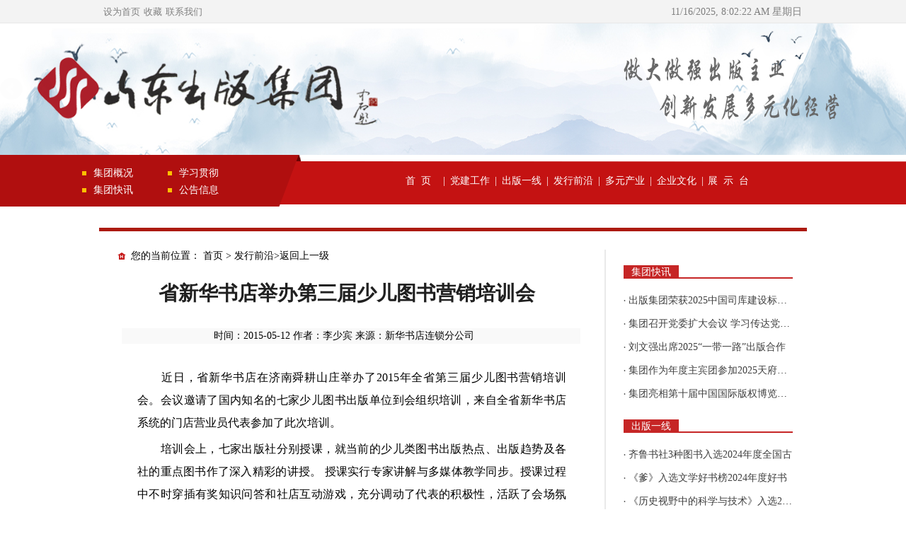

--- FILE ---
content_type: text/html; charset=utf-8
request_url: https://www.sdpress.com.cn/News/4/20/NewsDetail_6289_1.html
body_size: 7486
content:
<!DOCTYPE html>
<html lang="en">
<head>
    <meta http-equiv='Content-Type' content='text/html; charset=UTF-8' /><meta name='renderer' content='webkit|ie - stand|ie - comp'><title>省新华书店举办第三届少儿图书营销培训会_山东出版集团有限公司</title><meta name='keywords' content='省新华书店&nbsp;少儿图书营销' /><meta name='description' content='省新华书店举办第三届少儿图书营销培训会' /><meta name='robots' content='index,follow' /><link rel='shortcut icon' type='image/x-icon' href='/html/Templates/Corp/Sdcbjt/pc/Images/favicon.ico' />
    <meta http-equiv="Content-Type" content="text/html; charset=utf-8" />
    <meta http-equiv="X-Ua-Compatible" content="IE=EmulateIE7" />
    <script src="/html/Templates/Corp/Sdcbjt/pc/js/jquery-3.7.1.min.js"></script>
    <link href="/html/SkinStyles/js/bxslider/css/jquery.bxslider.css?p=202007" rel="stylesheet" type="text/css">
    <script src="/html/SkinStyles/js/bxslider/jquery.bxslider.js?p=202007"></script>
    <link href="/html/Templates/Corp/Sdcbjt/pc/css/globle.css?p=2020070" rel="stylesheet" type="text/css" />
    <link href="/html/Templates/Corp/Sdcbjt/pc/css/css.css?p=2022070" rel="stylesheet" type="text/css" />
    <link href="/html/Templates/Corp/Sdcbjt/pc/css/ej-css.css?v=1.1" rel="stylesheet" type="text/css" />
    <link href="/html/Templates/Corp/Sdcbjt/pc/css/adaptivity.css?p=2020070" rel="stylesheet" />  
</head>
<body>
    <!--顶栏Start-->
<div id="top">
    <div class="box">
        <div class="left">
            <!--<span class="redindex"><a href="/" target="_top">首页</a></span>-->
            <a _fcksavedurl="javascript:HomepageFavorite.Homepage()" href="javascript:HomepageFavorite.Homepage()">设为首页</a>
            <a _fcksavedurl="javascript:HomepageFavorite.Favorite(window.location.href, document.title)" href="javascript:HomepageFavorite.Favorite(window.location.href, document.title)">收藏</a>
            <a href="/News/1/7/NewsDetail_6140_1.html">联系我们</a>
        </div>
        <div class="right">
            <span>
                <div id="webjx"></div>
                <script>setInterval("webjx.innerHTML=new Date().toLocaleString()+' 星期'+'日一二三四五六'.charAt(new Date().getDay());",1000);
                </script>
            </span>
        </div>
        <div class="clear"></div>
    </div>
</div>
<!--顶栏End-->

<div id="header">
    <div class="box">
        <div class="toplogo">
            <a href='/' title='山东出版集团'><img src="/html/Templates/Corp/Sdcbjt/pc/Images/logo.png" height='100'  /></a>
        </div>
    </div>
    <div class="topimgli">
        <div class="topimgitem">
            <!-- <img src="/html/Templates/Corp/Sdcbjt/pc/otherimg/banner2.jpg" width="100%" alt="山东出版集团" /> -->
            <div class="swiper-container" style="max-height:540px;overflow:hidden;">
                <ul id="top-banner" class="bxslider">
                    <li>
                        <a href="javascript:void(0);"><img src="/html/Templates/Corp/Sdcbjt/pc/otherimg/banner1.jpg" height='186' /></a>
                    </li>
                    <li>
                        <a href="javascript:void(0);"><img src="/html/Templates/Corp/Sdcbjt/pc/otherimg/banner2.jpg" height='186' /></a>
                    </li>
                    <li>
                        <a href="javascript:void(0);"><img src="/html/Templates/Corp/Sdcbjt/pc/otherimg/banner5.jpg" height='186' /></a>
                    </li>
                </ul>
            </div>
        </div>
        </div>
</div>

<div id="nav">
    <div class="box">
        <ul class="left">
            <li style="width:70px;" typekey="|6004|"><a href="/News/1/9/NewsDetail_6004_1.html">集团概况</a></li>
            <li style="width:70px;" typekey="|18|"><a href="/News/List_18_0/1/">学习贯彻</a></li>
            <li style="width:70px;" typekey="|19|"><a href="/News/List_19_0/1/">集团快讯</a></li>
            <li style="width:70px;" typekey="|44|"><a href="/News/List_44_0/1/">公告信息</a></li>
            <!--<li style="width:70px;" typekey="|6008|"><a href="/News/1/1/NewsDetail_6008_1.html">历史荣誉</a></li>
            <li style="width:70px;" typekey="|13|"><a href="/News/List_13_0/1/">组织结构</a></li>
            <li style="width:70px;" typekey="|6138|"><a href="/News/1/1/NewsDetail_6138_1.html">直属单位</a></li>-->
            <div class="clear"></div>
        </ul>
        <ul class="right">
            <li class='ite' typekey="|0|"><a href="/">首&nbsp;&nbsp;页</a></li>
            <li><a href="#">|</a></li>
            <li class='ite' typekey="|114|"><a href="/News/List_114_0/1/">党建工作</a></li>
            <li><a href="#">|</a></li>
            <li class='ite' typekey="|50|"><a href="/News/List_50_0/1/">出版一线</a></li>
            <li><a href="#">|</a></li>
            <li class='ite' typekey="|20|"><a href="/News/List_20_0/1/">发行前沿</a></li>
            <li><a href="#">|</a></li>
            <!--<li class='ite' typekey="|53|"><a href="/News/List_53_0/1/">新兴出版</a></li>-->
            <li class='ite' typekey="|52|"><a href="/News/List_52_0/1/">多元产业</a></li>
            <li><a href="#">|</a></li>
            <li class='ite' typekey="|99|"><a href="/News/List_10_0/1/">企业文化</a></li>
            <!-- <li><a href="#">|</a></li>
    <li class='ite' typekey="|100|"><a href="/News/List_100_0/1/">走&nbsp;&nbsp;出&nbsp;&nbsp;去</a></li>
    <li><a href="#">|</a></li>
    <li class='ite' typekey="|97|"><a href="/News/List_97_0/1/">环球视野</a></li> -->
            <li><a href="#">|</a></li>
          
            <li class='ite' typekey="|23|"><a href="/Art/List_23_0/1/">展&nbsp;&nbsp;示&nbsp;&nbsp;台</a></li>
            <!--<li><a href="#">|</a></li>-->
            <!--<li class='sdcbb' style="width:100px;" typekey="|23|"><a href="/html/OtherData/sdcbb/index.htm" target="_blank">《山东出版》</a></li>-->
            <!--<li class="ite" typekey="|116|"><a href="/News/List_116_0/1/">党史教育</a></li>-->
            <div class="clear"></div>
        </ul>
        <div class="clear"></div>
    </div>
</div>

<div class="blank30"></div>
    <!-- 新闻内容开始 -->
    <div id="wrapper3">
        <div class="main">
            <!--所在位置-->
            <div class="add">您的当前位置：<a href="/" class="CurrChnlCls">首页</a>><a href="/News/List_20_0/1/" class="CurrChnlCls">发行前沿>返回上一级</a></div>
            <!--所在位置-->
            <!--新闻头部-->
            <div id="news-header">
                <h1><!--biaoti-->省新华书店举办第三届少儿图书营销培训会<!--/biaoti--></h1>
                <div class="blank30"></div>
                <div class="infor">
                    <span class="time">时间：<!--fabutime-->2015-05-12<!--/fabutime--></span>
                    <span class="time">作者：<!--laiyuan-->李少宾<!--/laiyuan--></span>
                    <span class="time">来源：<!--laiyuan-->新华书店连锁分公司<!--/laiyuan--></span>
                </div>
            </div>
            <!--新闻头部结束-->
            <!--新闻内容-->
            <div id="news-con">
                <div id="contentText">
                    <!--zhengwen--><div class=TRS_Editor>
                        <div class="TRS_Editor">
	<p align="justify">
		　　近日，省新华书店在济南舜耕山庄举办了2015年全省第三届少儿图书营销培训会。会议邀请了国内知名的七家少儿图书出版单位到会组织培训，来自全省新华书店系统的门店营业员代表参加了此次培训。</p>
	<p align="justify">
		　　培训会上，七家出版社分别授课，就当前的少儿类图书出版热点、出版趋势及各社的重点图书作了深入精彩的讲授。 授课实行专家讲解与多媒体教学同步。授课过程中不时穿插有奖知识问答和社店互动游戏，充分调动了代表的积极性，活跃了会场氛围。参会代表对所授内容均能全 面准确的掌握，回答问题积极踊跃，取得了预期的培训效果。</p>
	<p align="justify">
		　　据悉，2015年第一季度全省新华书店门店少儿读物类图书销售码洋1950万元，较2014年同比增长 24.2%，保持了良好的销售势头。本次培训会目的就是要使书店连锁门店一线工作人员全面了解出版社的出版信息，掌握少儿类图书的分类、陈列知识以及营销 技巧，熟悉品种特点，研讨营销策略，提高营销水平，为广大读者提供更加专业的服务，从而促进少儿类图书在各门店的销售，继续扩大少儿图书的市场份额。</p>
</div>
<p>
	&nbsp;</p>
                    </div><!--/zhengwen-->
                    <div class="newspager">
                        
                    </div>
                </div>
            </div>
            <!--新闻内容结束-->

            <div class="blank10"></div>
            <!--分享开始-->
            <div class="share">
                <div class="bdshare_t bds_tools get-codes-bdshare bdsharebuttonbox" id="bdshare">
                    <a style="background-image:url('/SkinStyles/Images/Tools/share1.gif') !important;background-position:0 0 !important;width:35px;height:35px;float:left;margin: 0 7px;padding-left:0;" title="分享到微信" href="#" class="bds_weixin" data-cmd="weixin"></a>
                    <a style="background-image:url('/SkinStyles/Images/Tools/share2.gif') !important;background-position:0 0 !important;width:35px;height:35px;float:left;margin: 0 7px;padding-left:0;" title="分享到新浪微博" href="#" class="bds_tsina" data-cmd="tsina"></a>
                    <a style="background-image:url('/SkinStyles/Images/Tools/share3.gif') !important;background-position:0 0 !important;width:35px;height:35px;float:left;margin: 0 7px;padding-left:0;" title="分享到QQ空间" href="#" class="bds_qzone" data-cmd="qzone"></a>
                    <a style="background-image:url('/SkinStyles/Images/Tools/share4.gif') !important;background-position:0 0 !important;width:35px;height:35px;float:left;margin: 0 7px;padding-left:0;" href="#" class="bds_more" data-cmd="more"></a>
                </div>
            </div>
            <script type="text/javascript" id="bdshare_js" data="type=tools"></script>
            <script type="text/javascript" id="bdshell_js"></script>
            <script type="text/javascript">
			document.getElementById("bdshell_js").src = "https://share.baidu.com/static/js/shell_v2.js?cdnversion=" + new Date().getHours();
            </script>
            <!--<script>window._bd_share_config={"common":{"bdSnsKey":{},"bdText":"","bdMini":"2","bdMiniList":false,"bdPic":"","bdStyle":"2","bdSize":"32"},"share":{}};with(document)0[(getElementsByTagName('head')[0]||body).appendChild(createElement('script')).src='https://bdimg.share.baidu.com/static/api/js/share.js?cdnversion='+~(-new Date()/36e5)];</script>-->
            <!--分享结束-->
            <!--来源开始-->
            <!--来源结束-->
            <div class="clear"></div>

            <!--更多新闻开始-->
            <div class="gdxw">
                <div class="title">
                    <p>更多新闻</p>
                    <a href="/News/List_20_0/1/">More</a>
                    <div class="clear"></div>
                </div>
                <ul>
                    
                    <li><a href="https://www.sdpress.com.cn/News/4/20/NewsDetail_6288_1.html" target="_blank" title="“光明书香节”阅读盛宴拉开帷幕">“光明书香节”阅读盛宴拉开帷幕</a><span>2015-05-12</span></li>
                    
                    <li><a href="https://www.sdpress.com.cn/News/4/20/NewsDetail_6287_1.html" target="_blank" title="世界读书日·书店狂欢节">世界读书日·书店狂欢节</a><span>2015-04-28</span></li>
                    
                    
                </ul>
            </div>
            <!--更多新闻结束-->
        </div>

        <!--侧边栏开始-->
        <div id="wrapper3_right">
    <div class="sidebar">
        <!--集团快讯开始-->
        <div class="news">
            <div class="title"><p><a href="/News/List_19_0/1/" target="_blank"><font color="white">集团快讯</font></a></p></div>
            <ul>
                
                <li><a href="https://www.sdpress.com.cn/News/1/19/NewsDetail_10887_1.html" target="_blank" title="出版集团荣获2025中国司库建设标杆企业大奖“司南奖”">出版集团荣获2025中国司库建设标杆企</a></li>
                
                <li><a href="https://www.sdpress.com.cn/News/1/19/NewsDetail_10876_1.html" target="_blank" title="集团召开党委扩大会议 学习传达党的二十届四中全会精神">集团召开党委扩大会议 学习传达党的二十</a></li>
                
                <li><a href="https://www.sdpress.com.cn/News/1/19/NewsDetail_10869_1.html" target="_blank" title="刘文强出席2025“一带一路”出版合作研讨会并作主旨发言">刘文强出席2025“一带一路”出版合作</a></li>
                
                <li><a href="https://www.sdpress.com.cn/News/1/19/NewsDetail_10867_1.html" target="_blank" title="集团作为年度主宾团参加2025天府书展 刘文强出席开幕式并致辞">集团作为年度主宾团参加2025天府书展</a></li>
                
                <li><a href="https://www.sdpress.com.cn/News/1/19/NewsDetail_10870_1.html" target="_blank" title="集团亮相第十届中国国际版权博览会并举办“数字时代版权创新大会”">集团亮相第十届中国国际版权博览会并举办</a></li>
                
            </ul>
        </div>
        <!--集团快讯结束-->
        <!--出版一线开始-->
        <div class="news">
            <div class="title"><p><a href="/News/List_50_0/1/" target="_blank"><font color="white">出版一线</font></a></p></div>
            <ul>
                
                <li><a href="https://www.sdpress.com.cn/News/1/50/NewsDetail_10891_1.html" target="_blank" title="齐鲁书社3种图书入选2024年度全国古籍出版社百佳图书">齐鲁书社3种图书入选2024年度全国古</a></li>
                
                <li><a href="https://www.sdpress.com.cn/News/1/50/NewsDetail_10888_1.html" target="_blank" title="《爹》入选文学好书榜2024年度好书">《爹》入选文学好书榜2024年度好书</a></li>
                
                <li><a href="https://www.sdpress.com.cn/News/1/50/NewsDetail_10892_1.html" target="_blank" title="《历史视野中的科学与技术》入选2025年9月“中国好书”推荐书目">《历史视野中的科学与技术》入选2025</a></li>
                
                <li><a href="https://www.sdpress.com.cn/News/1/50/NewsDetail_10899_1.html" target="_blank" title="播撒科学种子，共筑航天梦想——航天教官走进校园，揭秘“航天员的一天”">播撒科学种子，共筑航天梦想</a></li>
                
                <li><a href="https://www.sdpress.com.cn/News/1/50/NewsDetail_10890_1.html" target="_blank" title="《詹公天佑之象——长城下百年京张文化遗迹》入选2025首都科普好书">《詹公天佑之象——长城下百年京张文化遗</a></li>
                
            </ul>
        </div>
        <!--出版一线结束-->
        <!--发行前沿开始-->
        <div class="news">
            <div class="title"><p><a href="/News/List_20_0/1/" target="_blank"><font color="white">发行前沿</font></a></p></div>
            <ul>
                
                <li><a href="https://www.sdpress.com.cn/News/6/20/NewsDetail_10885_1.html" target="_blank" title="枣庄台儿庄分公司组织学生开展“踏寻红色足迹  对话千年文明”研学行活动">枣庄台儿庄分公司组织学生开展“踏寻红色</a></li>
                
                <li><a href="https://www.sdpress.com.cn/News/1/20/NewsDetail_10895_1.html" target="_blank" title="文化惠民润人心   书香赋能社区治理">文化惠民润人心   书香赋能社区治理</a></li>
                
                <li><a href="https://www.sdpress.com.cn/News/1/20/NewsDetail_10872_1.html" target="_blank" title="书店集团薛城分公司“书香溢满薛城 阅读点亮未来”全民阅读暨书香文化节打造文化惠民新高地">书店集团薛城分公司“书香溢满薛城 阅读</a></li>
                
                <li><a href="https://www.sdpress.com.cn/News/1/20/NewsDetail_10857_1.html" target="_blank" title="创新实践丨慧儿姐姐的故事坞：创新融合，深耕阅读，打造“新媒体+社群”运营新模式">创新实践丨慧儿姐姐的故事坞：创新融合，</a></li>
                
                <li><a href="https://www.sdpress.com.cn/News/1/20/NewsDetail_10896_1.html" target="_blank" title="2025济宁图书展销会举办">2025济宁图书展销会举办</a></li>
                
            </ul>
        </div>
        <!--发行前沿结束-->
    </div>
    <div class="clear"></div>
</div>
        <!--侧边栏开始-->


        <div class="clear"></div>
    </div>
    <div class="blank30"></div>
    <!-- 新闻内容结束 -->
    <div id="footer">
    <p><a href="/News/1/7/NewsDetail_6140_1.html" target="_blank">联系我们</a>|<a href="/News/1/7/NewsDetail_6141_1.html" target="_blank">技术支持</a>|<a href="/aspx/Pub/SysComment/Guestbook.aspx?ModuleId=159" target="_blank">留言板</a>|<a href="/News/1/7/NewsDetail_6142_1.html" target="_blank">负责条款</a></p>
    <p>Copyright 2015-2025　山东出版集团　All rights reserved. &nbsp;&nbsp;备案号:<a href="https://beian.miit.gov.cn/" target="_blank">鲁ICP备05026798号-1</a>
                                                                       <a target="_blank" href="https://xyt.xcc.cn/getpcInfo?sn=1509369803561635840&certType=8&url=*.sdpress.com.cn&language=CN" style='display:inline-block;margin-left:10px;'><img src="https://program.xinchacha.com/xyt/xcc_small_ssl.png" style="width:15px;hheight:15px"></a>
    </p>
</div>
<script>
var _hmt = _hmt || [];
(function() {
  var hm = document.createElement("script");
  hm.src = "//hm.baidu.com/hm.js?4cbd226e2eade615af94db9cc6165303";
  var s = document.getElementsByTagName("script")[0];
  s.parentNode.insertBefore(hm, s);
})();
</script>

    <script src="/html/Templates/Corp/Sdcbjt/pc/js/header.js?p=0.1"></script>
    <script type="text/javascript">
        
        if ("||".indexOf("|20|") > -1) {
            $("#news-header").find("div[class='infor']").html('');
        }
        $("img.uulimgli").css('margin', '0 auto 0.2rem auto');
    </script>

</body>
</html>


--- FILE ---
content_type: text/css
request_url: https://www.sdpress.com.cn/html/Templates/Corp/Sdcbjt/pc/css/globle.css?p=2020070
body_size: 2495
content:
/* CSS Document by mfx */
/* 初始 */
body {
    margin: 0;
    background: #fff;
    font-size: 14px;
    color: #333;
    font: Tahoma, Helvetica, Arial, "\5b8b\4f53", sans-serif;
}
p.stc{
    font-size: 13px;
    height:40px;
		overflow: hidden;
}
html, html body {
    height: 100%;
}

div, span, p, form, ul, ol, li, h1, h2, h3, h4, h5, h6, th, td, dl, dt, dd, caption, a, legend, hr, b, blockquote, textarea {
    margin: 0;
    padding: 0;
    border: 0;
}

ul, li, ol {
    list-style-type: none;
}

table, input, textarea, select, button {
    vertical-align: middle;
}

img, a img {
    border: none;
    display: block;
    /* margin-bottom: 5px; */
}

table {
    border-collapse: collapse;
    border-spacing: 0;
}
/*相邻边被合并*/
address, caption, cite, code, dfn, em, th, var {
    font-style: normal;
    font-weight: normal;
}

q:before, q:after {
    content: '';
}
/* 默认链接颜色 */
a:link, a:visited {
    outline-style: none;
    text-decoration: none;
}

a:hover, a:active {
    color: #c00;
    text-decoration: underline;
}
/* 颜色 */
.black {
    color: #000;
}

.white {
    color: #fff;
}

.red {
    color: #e10007;
}

.grey {
    color: #454545;
}

.orange {
    color: #ff7200;
}

.blue {
    color: #003398;
}

.navy {
    color: #183b7d;
}

.lchot, a.lchot {
    color: #bd0a01;
}

.black, a.black {
    color: #000;
}
.blackred,.blackred a{
    color:#383838;
}
.blackred a:hover,.blackred:active{
    color:#b60000;
}
.grayred,.grayred A:visited,.grayred A:link {
	color:#888;
	text-decoration:none;
}
.grayred A:hover,.grayred:active {
	color:#F00;
	text-decoration:underline;
	cursor:pointer;
}
/* 下划线 */
.unline, .unline a {
    text-decoration: underline;
}

.nounline, .nounline a, .list12 .nounline {
    text-decoration: none;
}
/* 通用属性 */
.left {
    float: left;
}

.right {
    float: right;
}

.clear {
    clear: both;
    font-size: 1px;
    width: 1px;
    height: 0;
    visibility: hidden;
    margin-top: 0px !important;
    *margin-top: -1px;
    line-height: 0;
}

.clearfix:after {
    content: ".";
    display: block;
    height: 0;
    clear: both;
    visibility: hidden;
}
/* Hides from IE-mac \*/
* html .clearfix {
    height: 1%;
}
/* End hide from IE-mac */
/* ie7 hack*/
* + html .clearfix {
    min-height: 1%;
}
/*文字对齐方式*/
.txtLeft {
    text-align: left;
}

.txtRight {
    text-align: right;
}

.txtCenter {
    text-align: center;
}
/*常用方法*/
sup {
    vertical-align: text-top;
}

sub {
    vertical-align: text-bottom;
}

.show {
    display: block;
}

.hidden {
    display: none;
}

.invisible {
    visibility: hidden;
}

.hand {
    cursor: pointer;
}

.fB {
    font-weight: bold;
}

.fI {
    font-style: italic;
}

.f12px {
    /* font-size: 12px; */
}

.f14px {
   
}
/* CSS空白 */
.blank1 {
    margin: 0 auto;
    height: 1px;
    font-size: 1px;
    clear: both;
    overflow: hidden;
}

.blank2 {
    margin: 0 auto;
    height: 2px;
    font-size: 1px;
    clear: both;
    overflow: hidden;
}

.blank3 {
    margin: 0 auto;
    height: 3px;
    font-size: 1px;
    clear: both;
    overflow: hidden;
}

.blank5 {
    margin: 0 auto;
    height: 5px;
    font-size: 1px;
    clear: both;
    overflow: hidden;
}

.blank8 {
    margin: 0 auto;
    height: 8px;
    font-size: 1px;
    clear: both;
    overflow: hidden;
}

.blank10 {
    margin: 0 auto;
    height: 10px;
    font-size: 1px;
    clear: both;
    overflow: hidden;
}

.blank15 {
    margin: 0 auto;
    height: 15px;
    font-size: 1px;
    clear: both;
    overflow: hidden;
}

.blank20 {
    margin: 0 auto;
    height: 20px;
    font-size: 1px;
    clear: both;
    overflow: hidden;
}

.blank25 {
    margin: 0 auto;
    height: 25px;
    font-size: 1px;
    clear: both;
    overflow: hidden;
}

.blank30 {
    margin: 0 auto;
    height: 30px;
    font-size: 1px;
    clear: both;
    overflow: hidden;
}
/* ----------------------公用结构------------------------ */

.wrapper {
    margin: 0 auto;
    WIDTH: 1000px;
    overflow: hidden;
}

#dzw {
    width: 100%;
    min-width: 1000px;
    height: 32px;
    border-bottom: 1px solid #efefef;
    background: #fafafa;
}

    #dzw .box {
        line-height: 32px;
        width: 1000px;
        margin: 0px auto;
        color: #e8e3e3;
    }

        #dzw .box .left a {
            color: #333;
            margin: 0px 6px;
        }

        #dzw .box .icon1 {
            background: url(../Images/dzw-icon1.gif) no-repeat right center;
            padding-right: 18px;
        }

        #dzw .box .right a {
            color: #333;
            padding-right: 15px;
            background: url(../Images/dzw-icon2.gif) no-repeat right center;
        }

        #dzw .box img {
            vertical-align: middle;
            display: inline;
        }
/* 公用foot */
#footer {
    text-align: center;
    color: #333;
    line-height: 18px;
    border-top: 1px solid #e5e5e5;
    width: 1000px;
    margin: 0px auto;
    padding: 10px 0px 15px 0px;
}

    #footer a {
        color: #333;
    }

    #footer img {
        display: inline;
    }

#layout6 .left img {
    width: 151px;
    height: 175px;
}
/*分页控件*/
#wrapper3 .page {
    margin: 20px auto;
    text-align: center;
    width: 100%;
    float: left;
}
#wrapper3 .page li{
	display:inline-block;
	zoom:1;
	*display:inline;
	vertical-align:middle;
	margin:2px;
	font-size:14px;
}
#wrapper3 .page .no{
	padding-top: 3px;
}
#wrapper3 .page .num{
	border: 1px solid #d7d7d7;
	line-height:22px;
	height:22px;
	padding: 0 7px 0 7px;
	font-weight:bold;
}
#wrapper3 .page .now{
	border: 1px solid #d7d7d7;
	line-height:22px;
	height:22px;
	padding: 0 7px 0 7px;
	font-weight:bold;
	color: #fff;
	background-color: #b60000;
}
#wrapper3 .page a{
	color: #3e3e3e;
	text-decoration: none;
}
#wrapper3 .page  a:hover{
	color:#b60000;
	text-decoration: none;
}
.blackred,.blackred A:visited,.blackred A:link {
	color:#000;
}
.blackred a:hover,.blackred a:active {
	color:#c62626;
	text-decoration:underline;
	cursor:pointer;
}
.whitered,.whitered A:visited,.whitered A:link {
	color:#fff;
}
.whitered a:hover,.whitered a:active {
	color:#c62626;
	text-decoration:underline;
	cursor:pointer;
}
/* Ò³Âë */
DIV.pagelist {
	margin: 0 auto;
	TEXT-ALIGN: center;
	clear: both;
	height: 30px;
	width: 650px;
}
/*¾²Ì¬·ÖÒ³¿Ø¼þ*/
.pagelist {
	text-align: center;
	padding: 30px 0;
}

	.pagelist > ul > li {
		border: none;
	}

	.pagelist a, .pagelist span {
		background-color: #e7e7e7;
		border-radius: 5px;
		display: inline-block;
		height: 36px;
		line-height: 36px;
		margin: 0 5px;
	}
		/*.lifestyle_page span{ width:38px; height:38px; color:#ccc; line-height:38px;}*/
		.pagelist a:hover {
			background-color: #b22929;
			color: #fff;
		}

		.pagelist span.current {
			background-color: #b22929;
			color: #fff;
		}

	.pagelist .lt, .lifestyle_page .gt {
		font-size: 16px;
		display: inline-block;
		line-height: 34px;
	}

	.pagelist ul {
		display: inline-block;
		margin: auto;
	}

		.pagelist ul li {
			float: left;
			min-width: 45px;
		}

			.pagelist ul li.now a {
				background-color: #e68417;
				color: #fff;
			}

DIV.pagelist a, DIV.pagelist SPAN {
	border: 1px solid #CCC;
	height: 36px;
	line-height: 36px;
	TEXT-DECORATION: none;
	color: #757575;
	display: block;
	float: left;
	padding: 0 12px;
	margin-left: 5px;
	font-size:16px;
}
input {
    border: 0;
    outline: none;
    background-color: rgba(0, 0, 0, 0);
}
/*以下为黑屏代码*/
/*#header {
	width: 100%;
	min-width: 1000px;
	background: url({$Temp_Path$}Images/header002.jpg) no-repeat center top;
}

* {
	filter: gray !important;
	filter: progid:DXImageTransform.Microsoft.BasicImage(grayscale=1);
	filter: grayscale(100%);
	-webkit-filter: grayscale(100%);
	-moz-filter: grayscale(100%);
	-ms-filter: grayscale(100%);
	-o-filter: grayscale(100%);
	color: gray;
}

img {
	filter: gray !important;
	filter: progid:DXImageTransform.Microsoft.BasicImage(grayscale=1);
	filter: grayscale(100%);
	-webkit-filter: grayscale(100%);
	-moz-filter: grayscale(100%);
	-ms-filter: grayscale(100%);
	-o-filter: grayscale(100%)
}

html {
	filter: progid:DXImageTransform.Microsoft.BasicImage(grayscale=1);
}

.site-gray, .site-gray * {
	filter: gray !important;
	filter: progid:DXImageTransform.Microsoft.BasicImage(grayscale=1);
	filter: grayscale(100%);
	-webkit-filter: grayscale(100%);
	-moz-filter: grayscale(100%);
	-ms-filter: grayscale(100%);
	-o-filter: grayscale(100%);
}*/

--- FILE ---
content_type: text/css
request_url: https://www.sdpress.com.cn/html/Templates/Corp/Sdcbjt/pc/css/css.css?p=2022070
body_size: 4847
content:
body {
	font-family: "Microsoft Yahei","SimHei";
}

a {
	color: #383838;
}

.box {
	width: 1000px;
	margin: 0px auto;
	overflow: hidden;
}


#top {
	width: 100%;
	min-width: 1000px;
	_width: expression((document.documentElement.clientWidth||document.body.clientWidth)<1250?"1250px":"");
	height: 32px;
	line-height: 33px;
	border-bottom: 1px solid #e8e8e8;
	background: none;
	background-color: #f3f3f3;
	font-family: "SimSun","SimHei";
}

	#top .left {
		display: inline;
		margin-left: 5px;
		font-size: 13px;
	}

		#top .left a {
			color: #7f7f7f;
			margin: 0px 1px;
		}

	#top .right {
		padding-right: 7px;
	}

		#top .right span {
			color: #7f7f7f;
			margin-right: 12px;
		}




#header {
	width: 100%;
	min-width: 1000px;
	/* background:url(../Images/header.jpg) no-repeat center top; */
}

#flash {
	float: right;
	margin-top: 15px;
}

#nav {
	width: 100%;
	min-width: 1000px;
	background: url(../Images/nav.png) no-repeat center top;
}

	#nav .box {
		height: 73px;
	}

	#nav a {
		color: #fff;
	}

	#nav li {
		line-height: 24px;
	}

	#nav .left {
		width: 242px;
		overflow: hidden;
		margin-top: 14px;
	}

		#nav .left li {
			background: url(../Images/nav-li.png) no-repeat left;
			padding-left: 16px;
			float: left;
			margin: 0px 9px 0px 40px;
			display: inline;
		}


	#nav .right {
		margin: 15px 78px 0px 0px;
		display: inline;
		overflow: hidden;
	}
/*#nav .right li{
	float:left;
	margin:0px 12px;
	display:inline;
	color:#fff;
}*/
/*��д����*/
#nav {
	width: 100%;
	min-width: 1000px;
	background: url(../Images/nav.png) no-repeat center top;
}

	#nav .box {
		height: 73px;
		width: 85%;
	}

	#nav a {
		color: #fff;
	}

	#nav li {
		font-size: 14px;
		line-height: 24px;
	}

	#nav .left {
		width: 260px;
		overflow: hidden;
		margin-top: 14px;
	}

		#nav .left li {
			background: url(../Images/nav-li.png) no-repeat left;
			padding-left: 16px;
			float: left;
			margin: 0px 15px 0px 20px;
			display: inline;
		}


	#nav .right {
		margin: 0px 120px 0px 0px;
		/*width: 500px;*/
		margin-top: 25px;
		overflow: hidden;
	}

		#nav .right li {
			float: left;
			margin: 0px 0px;
			display: inline;
			color: #fff;
		}

			#nav .right li.ite {
				width: 70px;
				text-align: center;
			}



.main {
	width: 772px;
	float: left;
	overflow: hidden;
}

	.main #hot h2 a {
		overflow: hidden;
		white-space: nowrap;
		text-overflow: ellipsis;
	}

	.main #hot p {
		max-height: 60px;
	}

.sidebar {
	width: 225px;
	float: right;
	overflow: hidden;
}



.list1 {
	margin-top: 20px;
}

.list2, .list3 {
	margin-top: 16px;
	*margin-top: 18px;
}

.list1 li {
	line-height: 30px;
	background: url(../Images/list1-li.png) no-repeat left;
	padding-left: 13px;
	width: 95%;
}

	.list1 li a {
		max-width: 100%;
		overflow: hidden;
		white-space: nowrap;
		text-overflow: ellipsis;
		float: left;
	}

.list2 li {
	line-height: 30px;
	background: url(../Images/list1-li.png) no-repeat left;
	padding: 0px 2px 0px 13px;
	text-align: right;
}

	.list2 li a, .list3 li a {
		float: left;
		max-width: 85%;
		overflow: hidden;
		white-space: nowrap;
		text-overflow: ellipsis;
	}

	.list2 li span, .list3 li span {
		color: #a7a7a7;
		font-family: "SimSun","����";
	}


.list3 li {
	line-height: 29px;
	height: 29px;
	text-align: right;
	border-bottom: 1px dotted #a4a4a4;
	padding: 0px 2px 0px 6px;
}

li.bzli {
	width: 47%;
	height: 150px;
	overflow: hidden;
	float: left;
}

	li.bzli img {
		width: 100%;
	}

#hot {
	margin: 2px 18px 0px 0px;
	overflow: hidden;
}

	#hot h2 {
		font-size: 33px;
		text-align: center;
	}

		#hot h2 a {
			color: #b22929;
		}

	#hot p {
		color: #6a6a6a;
		line-height: 26px;
		text-indent: 2em;
		margin: 8px 0px 0px 12px;
	}

		#hot p a {
			color: #b81919;
		}



#layout1 {
	margin-right: 18px;
	height: 264px;
	overflow: hidden;
}

	#layout1 .left {
		width: 317px;
	}

	#layout1 .title {
		width: 314px;
		height: 34px;
	}

	#layout1 ul.list1 li .ly1liatime {
		display: none;
	}

#focus {
	position: relative;
	overflow: hidden;
	width: 428px;
	height: 258px;
	float: right;
}

	#focus img {
		width: 100%;
		height: 100%;
	}

.textbg {
	position: absolute;
	left: 0px;
	bottom: 0px;
	_top: 204px;
	width: 100%;
	height: 54px;
	background: #000;
	filter: alpha(opacity=50);
	-moz-opacity: 0.50;
	opacity: 0.50;
}

#focus p {
	position: absolute;
	left: 0px;
	bottom: 26px;
	width: 100%;
	text-align: center;
	overflow: hidden;
	font-size: 16px;
}

	#focus p a {
		color: #fff;
	}

.switch {
	position: absolute;
	left: 0px;
	bottom: 15px;
	*bottom: 11px;
	width: 100%;
	text-align: center;
}

	.switch a {
		border-bottom: 4px solid #a1a1a1;
		margin: 0px 6px;
		font-size: 0px;
		padding: 0px 16px;
	}

		.switch a:hover {
			text-decoration: none;
		}

	.switch .current {
		border-bottom: 4px solid #c62626;
	}
#layout2 {
	margin: 2px 18px 0px 0px;
	overflow: hidden;
}
	#layout2 .left {
		width: 354px;
	}
		#layout2 .left .title {
			width: 354px;
			height: 32px;
		}
	#layout2 .right {
		width: 378px;
		margin-top: 4px;
	}

		#layout2 .right .title {
			height: 24px;
			border-bottom: 4px solid #e5e5e5;
			background: url(../Images/ly2-title.png) no-repeat right 5px;
			font-size: 16px;
		}

			#layout2 .right .title a {
				margin-right: 4px;
				display: inline;
				padding: 0px 4px;
				line-height: 24px;
				color: #515151;
				text-decoration: none;
			}

				#layout2 .right .title .current, #layout2 .right .title a:hover {
					background: #c62626;
					color: #fff;
				}

	#layout2 #ztbd {
		width: 376px;
		height: 168px;
		border: 1px solid #e5e5e5;
		padding-top: 0.5rem;
		margin-top: 1.5rem;
	}

	#layout2 .title1 {
		height: 20px;
		line-height: 20px;
	}

		#layout2 .title1 p {
			background: url(../Images/ly2-title1.png) no-repeat;
			float: left;
			width: 109px;
			font-size: 16px;
			color: #fff;
			padding-left: 26px;
			line-height: 20px;
			height: 20px;
		}

		#layout2 .title1 a {
			font-family: "SimSun","����";
			float: right;
			padding-right: 12px;
		}

	#layout2 #ztbd li {
		width: 170px;
		float: left;
		margin: 17px 8px 0px 8px;
		display: inline;
	}

		#layout2 #ztbd li img {
			text-align: center;
			vertical-align: middle;
			position: relative;
			display: initial;
			margin: 2px 2%;
			width: 96%;
		}

		#layout2 #ztbd li .pic .img {
			text-align: center;
			margin: 0 auto;
			border: 1px solid #d2d2d2;
			width: 98%;
			height: 130px;
			overflow: hidden;
		}

			#layout2 #ztbd li .pic .img:hover {
				border: 1px solid #c00;
			}

	#layout2 #ztbd .news {
		width: 72px;
		float: right;
		font-family: "SimSun","����";
	}

		#layout2 #ztbd .news h5 {
			line-height: 18px;
			margin-top: 4px;
		}

			#layout2 #ztbd .news h5 a {
			}

		#layout2 #ztbd .news p {
			color: #727272;
			line-height: 18px;
			margin-top: 6px;
			height: 70px;
			overflow: hidden;
		}

	#layout2 #ztbd li {
		width: 50%;
		float: left;
		margin: 17px 0px 0px 0px;
		display: inline;
	}

		#layout2 #ztbd li .pic {
			width: 48%;
			float: left;
			margin-left: 3px;
		}

		#layout2 #ztbd li .news {
			width: 45%;
			float: right;
		}

#layout3 {
	overflow: hidden;
}

	#layout3 .block {
		width: 368px;
		float: left;
		margin-right: 18px;
		display: inline;
		margin-top: 40px;
	}

	#layout3 .title {
		background: url(../Images/title2.png) no-repeat;
		padding: 0px 8px 0px 34px;
		height: 28px;
		line-height: 28px;
	}

		#layout3 .title p {
			float: left;
			font-size: 16px;
			color: #ac1a10;
			font-weight: bold;
		}

		#layout3 .title a {
			font-family: "SimSun","����";
			float: right;
		}


	#layout3 .text {
		border-bottom: 1px solid #cfcfcf;
		margin: 0px 8px;
		padding: 16px 0px 14px 0px;
	}

		#layout3 .text h5 {
			font-size: 18px;
			text-align: center;
			font-weight: normal;
			margin-bottom: 16px;
			height: 24px;
			overflow: hidden;
		}

			#layout3 .text h5 a {
				color: #b22929;
			}

		#layout3 .text p {
			color: #6a6a6a;
			line-height: 20px;
			text-indent: 2em;
			margin: 0px 8px;
		}

	#layout3 .list2 {
		margin: 8px 6px 0px 17px;
	}

		#layout3 .list2 li {
			background: url(../Images/list2-li.png) no-repeat left;
			padding-left: 7px;
		}



/* #wrapper1 .search,#wrapper1 .newssearch{
	width:184px;
	height:27px;
	border:none;
	background:url(../Images/search.png) no-repeat;
	font-family:"Microsoft Yahei","SimHei";
	color:#666;
	line-height:27px;
	padding-left:25px;
	margin-left:9px;
} */


#header-search {
	width: 95%;
	padding: 2%;
}

	#header-search .searchbox {
		border: 1px solid #555;
		height: 27px;
		line-height: 27px;
		border-radius: 5px;
	}

	#header-search .s2 {
		width: 85%;
		float: left;
	}

	#header-search .s3 {
		height: 27px;
		background: url(../images/i-search.png);
		width: 27px;
		cursor: pointer;
		float: right;
		background-repeat: no-repeat;
		background-position: center;
		background-size: contain;
	}

	#header-search .searchtext {
		border: 0;
		width: 95%;
		padding-left: 8px;
		height: 20px;
		line-height: 20px;
		list-style: none;
		vertical-align: inherit;
	}

#wrapper1 #intranet {
	width: 205px;
	height: 190px;
	background: url(../Images/intranet.png) no-repeat;
	padding: 76px 0px 0px 20px;
}

	#wrapper1 #intranet p {
		margin: 5px 0px 13px 0px;
	}

#wrapper1 .kuang {
	width: 155px;
	height: 26px;
	line-height: 26px;
	border: 1px solid #c9c9c9;
	padding-left: 30px;
}

#wrapper1 .kuang1 {
	background: url(../Images/name.png) no-repeat #fff 8px 4px;
}

#wrapper1 .kuang2 {
	background: url(../Images/cipher.png) no-repeat #fff 8px 4px;
}

#wrapper1 #intranet p a {
	color: #0088cc;
	margin-right: 74px;
	display: inline;
	text-decoration: underline;
}

#wrapper1 .button {
	font-family: "Microsoft Yahei","SimHei";
	font-size: 16px;
	color: #fff;
	width: 109px;
	height: 30px;
	background: #c62626;
	border-radius: 4px;
	line-height: 28px;
	text-align: center;
	border: none;
	margin-left: 40px;
}


#layout4 {
	width: 201px;
	border: 1px solid #dfdfdf;
	padding: 0px 9px 0px 13px;
	overflow: hidden;
}

	#layout4 .title {
		height: 26px;
		border-bottom: 2px solid #e5e5e5;
	}

		#layout4 .title p {
			font-size: 16px;
			color: #c62626;
			float: left;
			line-height: 26px;
			border-bottom: 2px solid #c62626;
			background: url(../Images/ly4-title.png) no-repeat 2px center;
			padding: 0px 7px 0px 20px;
		}

	#layout4 .block1 .text {
		color: #6a6a6a;
		text-indent: 2em;
		line-height: 21px;
		margin: 0px 8px;
		height: auto;
	}

		#layout4 .block1 .text a {
			color: #b81919;
		}

	#layout4 .list1 {
		margin-top: 14px;
	}

		#layout4 .list1 li {
			line-height: 36px;
			float: left;
			background: url(../Images/ly4-list1.png) no-repeat left center;
			padding-left: 19px;
			margin-left: 5px;
			display: inline;
			width: 76px;
		}

	#layout4 .list12-26 {
		margin-left: 2px;
	}

		#layout4 .list12-26 li {
			line-height: 27px;
			_line-height: 25px;
			background: url(../Images/list12-26.png) no-repeat left;
			padding-left: 7px;
			height: 27px;
			overflow: hidden;
			white-space: nowrap;
			text-overflow: ellipsis;
		}

	#layout4 .block2 {
		*margin-bottom: 6px;
		_margin-bottom: 8px;
	}

	#layout4 .sdcbcml {
		width: 100%;
		height: 40px;
		float: left;
	}

	#layout4 .list12-28 {
		margin-left: 5px;
	}

		#layout4 .list12-28 li {
			line-height: 28px;
			background: url(../Images/list12-28.png) no-repeat left;
			padding-left: 13px;
		}

	#layout4 .block2 ul {
		zoom: 1;
		margin-left: -13px;
		margin-top: -10px;
		padding-bottom: 10px;
	}

		#layout4 .block2 ul li {
			float: left;
			display: inline;
			width: 90px;
			height: 35px;
			border: 1px solid #e7e7e7;
			margin: 10px 0px 0px 13px;
		}

			#layout4 .block2 ul li img {
				width: 90px;
				height: 35px;
			}

#wrapper2 .main {
	width: 755px;
}


#layout5 {
	/* background:url(../Images/tpxw.png) no-repeat top;
	padding-top:42px; */
	overflow: hidden;
}

	#layout5 li {
		width: 33%;
		float: left;
		display: inline;
	}

		#layout5 li .liitem5 {
			width: 90%;
			height: 210px;
			margin: 10px 5%;
			border: 1px solid #dedede;
		}

			#layout5 li .liitem5:hover {
				background-color: #f5f5f5;
				border: 1px solid #c62626;
			}

		#layout5 li img {
			width: 98%;
			margin: 1%;
		}

		#layout5 li .pic {
			height: 173px;
			overflow: hidden;
			background: #f5f5f5;
			align-items: center;
			display: flex;
			margin-top: 2px;
		}

		#layout5 li p {
			text-align: center;
			margin-top: 6px;
			line-height: 21px;
			height: 21px;
			overflow: hidden;
		}

#layout6 {
	overflow: hidden;
}

	#layout6 .left {
		width: 164px;
		border: 1px solid #dedede;
		border-top: 4px solid #c62626;
		background: #f7f7f7;
		padding: 4px 7px 0px 10px;
		height: 498px;
		overflow: hidden;
	}

	#layout6 .title1 {
		height: 28px;
		line-height: 28px;
		border-bottom: 1px dotted #ccc;
		padding-right: 6px;
		margin-bottom: 5px;
	}

		#layout6 .title1 p {
			float: left;
			font-size: 16px;
			color: #c62626;
			background: url(../Images/ly6-title1.png) no-repeat left center;
			padding-left: 12px;
		}

		#layout6 .title1 a {
			font-family: "SimSun","����";
			color: #3d3737;
			float: right;
		}

	#layout6 .left .news {
		border-bottom: 1px dotted #ccc;
		padding: 10px 6px;
	}

	#layout6 .left img {
		width: 151px;
		height: 175px;
	}

	#layout6 .left h5 {
		margin: 14px 0px 6px 0px;
		font-weight: normal;
	}

		#layout6 .left h5 a {
			color: #b22929;
		}

	#layout6 .left .news p {
		color: #6a6a6a;
		line-height: 20px;
	}



	#layout6 .right {
		width: 572px;
	}

	#layout6 .block {
		width: 256px;
		border: 1px solid #dedede;
		border-top: 4px solid #c62626;
		background: #f7f7f7;
		padding: 0px;
		height: 236px;
		overflow: hidden;
		float: left;
		margin: 0px 0px 17px 12px;
		display: inline;
		padding: 4px 6px 0px 10px;
	}

	#layout6 .right ul {
		margin: 14px 0px 0px 1px;
	}

	#layout6 .right li {
		font-size: 13px;
		line-height: 26px;
		background: url(../Images/ly6-li.png) no-repeat left;
		padding-left: 11px;
	}




#wrapper2 .sidebar .biao {
	font-size: 18px;
	color: #fff;
	background: #c62626;
	line-height: 30px;
	width: 225px;
	text-align: center;
}

#wrapper2 .sidebar .text {
	width: 207px;
	border: 1px solid #dfdfdf;
	border-top: none;
	height: 738px;
	*height: 740px;
	padding: 28px 0px 0px 16px;
	overflow: hidden;
}

#wrapper2 .sidebar .news {
	overflow: hidden;
	margin-bottom: 5px;
}

#wrapper2 .sidebar .title {
	height: 19px;
	line-height: 19px;
	background: url(../Images/ly6-title.png) no-repeat;
}

	#wrapper2 .sidebar .title p {
		width: 78px;
		text-align: center;
		color: #fff;
	}

#wrapper2 .sidebar ul {
	margin: 16px 0px;
}

#wrapper2 .sidebar li {
	line-height: 26px;
	_line-height: 27px;
	background: url(../Images/list12-26.png) no-repeat left;
	padding-left: 7px;
}

	#wrapper2 .sidebar li a {
		color: #3f3f3f;
	}



#layout7 {
	border-top: 3px solid #c61c1c;
	background: #f5f5f5;
	height: 600px;
	position: relative;
	width: 1000px;
	margin-top: 16px;
}

	#layout7 .biao {
		width: 61px;
		height: 121px;
		background: url(../Images/ly7-biao.png) no-repeat;
		position: absolute;
		left: 25px;
		top: -19px;
		z-index: 999px;
	}

		#layout7 .biao p {
			font-size: 24px;
			color: #fff;
			line-height: 25px;
			width: 26px;
			margin: 10px 0px 0px 12px;
		}

	#layout7 .title {
		position: absolute;
		left: 173px;
		top: 0px;
	}

		#layout7 .title a {
			width: 105px;
			height: 32px;
			text-align: center;
			line-height: 30px;
			display: block;
			float: left;
			margin-right: 1px;
			display: inline;
			font-size: 16px;
			color: #4e4e4e;
			background: url(../Images/ly7-title.png) no-repeat;
		}

			#layout7 .title a.on {
				background: url(../Images/ly7-title1.png) no-repeat;
				color: #fff;
			}

	#layout7 .prev, #layout7 .next {
		width: 26px;
		height: 39px;
		position: absolute;
		top: 282px;
	}

	#layout7 .prev {
		left: 20px;
	}

	#layout7 .next {
		right: 20px;
	}

	#layout7 .news {
		width: 900px;
		position: absolute;
		left: 46px;
		top: 88px;
	}

		#layout7 .news li {
			width: 144px;
			float: left;
			margin: 0px 7px 27px 27px;
			display: inline;
			height: 206px;
			position: relative;
		}

			#layout7 .news li .pic img {
				width: 110px;
				height: 142px;
				position: absolute;
				top: 0px;
				left: 17px;
				text-indent: 100px;
			}

		#layout7 .news .bian {
			background: url(../Images/ly7-pic.png) no-repeat;
			position: absolute;
			left: 0px;
			top: 120px;
			width: 144px;
			height: 38px;
		}

		#layout7 .news p {
			margin-top: 168px;
			text-align: center;
			color: #383838;
		}

			#layout7 .news p span {
				display: block;
			}

			#layout7 .news p a {
				color: #c62626;
			}

.switch1 {
	position: absolute;
	left: 0px;
	bottom: 24px;
	width: 100%;
	text-align: center;
}

	.switch1 a {
		background: url(../Images/dian.png) no-repeat;
		color: #d9d9d9;
		padding: 0px 4px 4px 4px;
		font-size: 8px;
		margin: 0px 6px;
	}

		.switch1 a:hover {
			text-decoration: none;
		}

	.switch1 .current {
		background: url(../Images/dian1.png) no-repeat;
		color: #c62626;
	}




#foot {
	border-top: 4px solid #c62626;
	background: #e8e8e8;
	padding: 20px 0px 40px 0px;
	min-width: 1000px;
}

	#foot .box {
		padding: 0px 2px 0px 6px;
		width: 992px;
	}

	#foot .biao {
		font-size: 16px;
		color: #333;
	}

	#foot .block {
		width: 252px;
	}

	#foot p a {
		color: #333;
		line-height: 26px;
	}

	#foot .title {
		font-size: 16px;
		color: #b22929;
		line-height: 45px;
		border-bottom: 1px solid #fff;
		margin-bottom: 6px;
	}

	#foot .middle {
		float: left;
		margin-left: 132px;
		display: inline;
	}



#footer {
	width: 100%;
	min-width: 1000px;
	line-height: 26px;
	padding: 20px 0px;
	border-top: none;
	text-align: center;
}

	#footer a {
		color: #000;
		padding: 0px 10px;
	}





#wrapper4 {
	background: #f5f5f5;
}

	#wrapper4 .topic {
		height: 50px;
		line-height: 50px;
		background: #c62626;
		text-align: center;
		color: #fff;
		font-size: 34px;
	}

	#wrapper4 .block {
		background: #fff;
		width: 970px;
		height: 210px;
		margin: 10px auto 0px auto;
		position: relative;
	}

		#wrapper4 .block .title {
			float: left;
			width: 40px;
			height: 210px;
			background: #c1ae8a;
		}

			#wrapper4 .block .title td {
				width: 40px;
				height: 210px;
				font-size: 22px;
				color: #fff;
				text-align: center;
				line-height: 24px;
			}

				#wrapper4 .block .title td a {
					color: #fff;
				}

					#wrapper4 .block .title td a:hover {
						text-decoration: none;
					}

		#wrapper4 .block .content {
			float: right;
			display: inline;
			margin: 0px 28px 0px 0px;
			width: 870px;
		}

		#wrapper4 .block .arrow1 {
			float: left;
			width: 22px;
			height: 33px;
			background: url(../Images/w4-arrow1.gif) no-repeat;
			cursor: pointer;
			margin-top: 78px;
		}

		#wrapper4 .block .arrow2 {
			float: right;
			width: 22px;
			height: 32px;
			background: url(../Images/w4-arrow2.gif) no-repeat;
			cursor: pointer;
			margin-top: 78px;
		}

		#wrapper4 .block .list {
			float: left;
			display: inline;
			width: 810px;
			margin: 20px 0px 0px 8px;
		}

			#wrapper4 .block .list li {
				float: left;
				display: inline;
				width: 132px;
				margin: 0px 15px;
			}

				#wrapper4 .block .list li .pic {
					width: 100px;
					height: 130px;
					padding: 0px 16px 15px 16px;
					background: url(../Images/w4-li.gif) no-repeat center bottom;
				}

				#wrapper4 .block .list li p {
					text-align: center;
					line-height: 20px;
					height: 20px;
					overflow: hidden;
					margin-top: 10px;
				}

					#wrapper4 .block .list li p a {
						color: #c62626;
					}
/*css��ʽ�޸Ŀ�ʼ*/
#header .box {
	width: 1200px;
}

	#header .box .toplogo {
		display: inline-block;
		box-sizing: border-box;
		position: absolute;
		z-index: 1000;
		margin-top: 45px;
		float: left;
	}

}

#flash {
	margin-top: 0px;
}

#wrapper1 {
	margin-top: -8px;
}

#hot {
	margin: 10px 18px 6px 0px;
}

#layout5, #layout6 {
	width: 755px;
}

.sidebar1 .biao {
	font-size: 18px;
	color: #fff;
	background: #c62626;
	line-height: 30px;
	width: 225px;
	text-align: center;
}

.sidebar1 .text {
	width: 207px;
	border: 1px solid #dfdfdf;
	border-top: none;
	padding: 28px 0px 0px 16px;
	overflow: hidden;
}

.sidebar1 .news {
	overflow: hidden;
	margin-bottom: 5px;
	margin-top: 10px;
}

.sidebar1 .title {
	height: 19px;
	line-height: 19px;
	background: url(../Images/title5.png) no-repeat;
}

	.sidebar1 .title p {
		width: 80px;
		text-align: center;
		color: #fff;
		float: left;
	}

	.sidebar1 .title .titrig {
		line-height: 19px;
		font-size: 17px;
	}

.sidebar .title .titrig a {
	color: #676767;
}

.sidebar1 ul {
	margin: 11px 0px;
}

.sidebar1 li {
	line-height: 26px;
	_line-height: 27px;
	background: url(../Images/list12-26.png) no-repeat left;
	padding-left: 7px;
	height: 26px;
	overflow: hidden;
	white-space: nowrap;
	text-overflow: ellipsis;
}

	.sidebar1 li a {
	}


#layout1 .title,#layout2 .left .title{
	width: 317px;
	height: 26px;
	margin-top: 8px;
	background: url(../Images/title1.png) no-repeat 0px center;
	border-bottom: 2px solid #c62626;
	font-size: 16px;
}
#layout2 .title6 {
	/*width: 317px;*/
	height: 26px;
	margin-top: 8px;
	background: url(../Images/title6.png) no-repeat 0px center;
	border-bottom: 2px solid #c62626;
	font-size: 16px;
}
.title .titlef {
	float: left;
	line-height: 28px;
	margin-left: 33px;
	font-weight: bold;
}

.title .titrig {
	float: right;
	line-height: 28px;
}

#search {
	margin-top: -10px;
}

#wrapper1 #intranet {
	height: 160px;
	padding: 64px 0px 0px 20px;
	margin: -5px 0px 15px 0px;
}

	#wrapper1 #intranet p {
		margin: 0px 0px 12px 0px;
	}

#wrapper1 .kuang {
	height: 22px;
	line-height: 22px;
}

#wrapper1 .kuang1 {
	background: url(../Images/name.png) no-repeat #fff 8px 2px;
}

#wrapper1 .kuang2 {
	background: url(../Images/cipher.png) no-repeat #fff 8px 2px;
}


#wxh {
	width: 194px;
	height: 86px;
	background: #f4f4f4;
	padding: 6px 24px 0px 7px;
}

	#wxh img {
		width: 81px;
		height: 81px;
		float: left;
	}

	#wxh p {
		float: right;
		font-size: 16px;
		color: #0c0c0c;
		line-height: 24px;
		text-align: center;
		margin-top: 20px;
	}


#layout3 .title p {
	font-size: 19px;
	font-weight: bold;
}

#layout3 .text h5 {
	font-weight: bold;
}

	#layout3 .text h5 a {
		color: #000;
	}

#layout4 .block2 .sdcbcml a:hover {
	color: #c62626;
}

#layout4 .block2 ul {
	zoom: 1;
	margin-left: 0px;
	margin-top: 6px;
	_margin-top: 0px;
	padding-bottom: 6px;
	*padding-bottom: 3px;
	_padding-bottom: 0px
}

	#layout4 .block2 ul li {
		float: left;
		display: inline;
		width: 174px;
		height: 36px;
		border: 1px solid #e7e7e7;
		margin: 0px 0px 5px 12px;
		*margin: 1px 0px 5px 12px;
		_margin: 0px 0px 4px 12px;
		box-shadow: 2px 2px 2px #999;
	}

		#layout4 .block2 ul li:hover {
			border: 1px solid #c62626;
		}

		#layout4 .block2 ul li img {
			width: auto;
			height: 36px;
		}

#wrapper1 .sidebar1 .news {
	_margin-bottom: -6px;
}

#layout6 .title1 p {
	font-weight: bold;
}

#top .redindex a {
	color: #b81919;
	text-decoration: none;
	font-weight: bold;
}

	#top .redindex a:hover, #top .redindex a:active {
		color: #ff2894;
		text-decoration: underline;
		cursor: pointer;
	}

.red, .red a:visited, .red a:link {
	color: #FF6699;
	text-decoration: none
	/*#cd599a*/;
}

	.red a:hover, .red a:active {
		color: #ff2894;
		text-decoration: underline;
		cursor: pointer;
	}

.zstmore {
	position: absolute;
	right: 5px;
	bottom: 2px;
}

.bx-wrapper .bx-controls-direction a {
	opacity: 0.01;
}

#layout5 .title, #layout5 .left .title {
	width: 100%;
	height: 26px;
	margin-top: 8px;
	font-size: 16px;
	float: left;
	overflow: hidden;
}

	#layout5 .title .titlef {
		float: left;
		width: 95%;
		background: url(../Images/title4.png) no-repeat 0px center;
		line-height: 26px;
		margin-left: 10px;
		font-weight: bold;
		font-size: 19px;
		padding-left: 10px;
	}

	#layout5 .title .titrig {
		float: right;
		line-height: 26px;
		width: 26px;
		display: inline-block;
		background: url(../Images/title4-right.png) no-repeat 0px center;
	}

.bx-wrapper {
	margin-bottom: 0;
}


--- FILE ---
content_type: text/css
request_url: https://www.sdpress.com.cn/html/Templates/Corp/Sdcbjt/pc/css/ej-css.css?v=1.1
body_size: 1716
content:
#ej-body{
	font-family:"Microsoft Yahei","SimHei";
	background:#e9e9e9;
}


#ej-nav{
	width:100%;
	min-width:1000px;
	background:url(../Images/ej-nav.png) no-repeat center top;
}
#ej-nav .box{
	height:73px;
}
#ej-nav a{ color:#fff;}
#ej-nav li{
	line-height:24px;
}
#ej-nav .left{
	width:242px;
	overflow:hidden;
	margin-top:14px;
}
#ej-nav .left li{
	background:url(../Images/nav-li.png) no-repeat left;
	padding-left:16px;
	float:left;
	margin:0px 9px 0px 40px;
	display:inline;
}
#ej-nav .right{
	margin:15px 78px 0px 0px;
	width:520px;
	display:inline;
	overflow:hidden;
}
#ej-nav .right li{
	float:left;
	margin:0px 12px;
	display:inline;
	color:#fff;
}



#wrapper3{
	width:960px;
	margin:0px auto;
	background:#fff;
	border-top:5px solid #ac1a10;
	padding:26px 20px 35px 20px;
}
#wrapper3 .main{
	width:660px;
	float:left;
	overflow:hidden;
	border-right:2px solid #e9e9e9;
	padding-right:34px;
}

.add{
	color:#000;
	background:url(../Images/add.png) no-repeat center left;
	padding-left:19px;
	margin-left:6px;
}
.add a{color:#000; margin:0px 4px;}


#wrapper3 .list{
	margin:14px 0px 35px 8px;
}
#wrapper3 .list li{
	line-height:35px;
	width: 100%;
float: left;
}
#wrapper3 .list li a{
	color:#676767;
}
#wrapper3 .list li .ntit {
    background:url(../Images/w3-list-li.png) no-repeat scroll 13px center;
    padding-left:30px;
min-width:510px;
max-width:80%;
overflow: hidden;
white-space: nowrap;
text-overflow: ellipsis;
float:left;
text-align:left;
}
#wrapper3 .list li .ntime {
width:100px;
text-align:right;
float:right;
}

#wrapper3 .list li span{
	color:#676767;
}
.pages{overflow:hidden;text-align:center;font-family:"SimSun","����"; font-size:13px; color:#818181; margin:0px 106px 15px 110px;}
.pages a{color:#818181; text-align:center;text-decoration:none; padding:3px 4px;}
.pages a:hover,.pages a.current{background:#990101; color:#fff;text-decoration:none;}
.pages span a:hover,.pages span a.current{ background:#fff; color:#818181;}



#wrapper3 .main .news{
	overflow:hidden;
	margin:20px 10px 0px 11px;
}
#wrapper3 .main .news li{
	margin-bottom:40px;
	overflow:hidden;
	_height:150px;
}
#wrapper3 .main .news .photo img{
	width:200px;
	height:150px;
	float:left;
}
#wrapper3 .main .news .zi{
	width:414px;
	float:right;
	overflow:hidden;
}
#wrapper3 .main .news h4{
	font-size:15px;
	font-weight:normal;
	text-align:center;
	margin-top:8px;
}
#wrapper3 .main .news a{color:#b00f0f;}
#wrapper3 .main .news p{
	margin:9px 5px 0px 0px;
	line-height:24px;
	color:#545454;
	text-indent:2em;
}




#news-header{
	margin-top:25px;
}
#news-header h1{
	font-size:28px;
	color:#202020;
	text-align:center;
	font-weight:bold;
}
#news-header .infor{
	height:22px;
	line-height:22px;
	padding:0px 46px 0px 26px;
	color:#000;
	background:#f9f9f9;
	text-align:center;
	font-family:"SimSun";
	margin-left:12px;
}
#news-header .infor a{color:#535353;}
#news-header .infor .font_blue{ margin-left:8px;}


#news-con{
	color:black;
	margin:22px 10px 0px 24px;
    font-size:16px;
	line-height:200%;
	padding:10px;
    text-align:justify; 	
    text-justify:inter-ideograph;
    font-family:'SimSun','����','STSong','NSimSun','FangSong','STFangsong';
}
#contentText {
overflow:hidden;
width:100%;
}
#contentText p>img{
	text-align:center;
	margin:0 auto;
}
#news-con p{
	margin-bottom:5px;
     text-align:justify; 	
    text-justify:inter-ideograph;
}
#share{
	float:left;
	margin-left:14px;
	display:inline;
} 
#share a{
	width:35px;
	height:35px;
	display:block;
	float:left;
	margin-left:14px;
}
.bds_weixin{ background:url(../Images/share.png) no-repeat 0px;}
.bds_tsina{ background:url(../Images/share.png) no-repeat -49px 0px;}
.bds_qzone{ background:url(../Images/share.png) no-repeat -98px 0px;}
.bds_more{ background:url(../Images/share.png) no-repeat -147px 0px;}

#editor{
	float:right;
	color:#000;
	margin-right:25px;
	display:inline;
	line-height:36px;
}



#wrapper3 .gdxw{
	margin:44px 36px 0px 27px;
	overflow:hidden;
}
#wrapper3 .gdxw .title{
	background:url(../Images/gdxw-title.png) no-repeat!important;
	height:20px;
	line-height:19px;
	padding:0px 26px 0px 10px;
	margin-bottom:14px;
}
#wrapper3 .gdxw .title p{
	float:left;
	color:#b70101;
}
#wrapper3 .gdxw .title a{
	color:#676767;
	float:right;
}
#wrapper3 .gdxw li{
	text-align:right;
	color:#8c8c8c;
	margin-right:8px;
	line-height:24px;
}
#wrapper3 .gdxw li a{
	color:#8c8c8c;
	float:left;
}
#wrapper3 .sidebar{
	width:239px;
	float:right;
	overflow:hidden;
	margin-top:2px;
}
#wrapper3 .sidebar .news{
	overflow:hidden;
	margin-top:20px;
}
#wrapper3 .sidebar .title{
	height:23px;
	line-height:23px;
	background:url(../Images/w3-title.png) no-repeat;
	margin-bottom:14px;
}
#wrapper3 .sidebar .title p{
	width:85px;
	text-align:center;
	color:#fff;
}
#wrapper3 .sidebar li{
	line-height:33px;_line-height:34px;
	background:url(../Images/list12-26.png) no-repeat left;
	padding-left:7px;
	white-space: nowrap;
text-overflow: ellipsis;
height: 33px;
overflow: hidden;
}
#wrapper3 .sidebar li a{
    color:#3f3f3f;
    overflow:hidden;
}
#ej-nav .right {
            margin: 15px 28px 0px 0px;
            width: 580px;
            display: inline;
            overflow: hidden;
        }
.add,.add a{color:#000;}
#wrapper3 .sidebar .title{
	height:19px;
	line-height:19px;
	background:url(../Images/title5.png) no-repeat;
}
#wrapper3 .sidebar .title p{
	width:78px;
	text-align:center;
	color:#fff;
	float:left;
}
#wrapper3 .sidebar .title .titrig{
	line-height: 19px;
	font-size: 17px;
}
#wrapper3 .sidebar .title .titrig a{
	color:#676767;
}
.newspager {
	text-align: center;
	margin-top: 25px;
	font-size: 1rem;
	width: 100%;
	display: inline-block;
}

	.newspager a {
		padding: 4px 10px;
		margin: 5px 3px;
		border: 1px solid #ff0020;
	}

		.newspager a.newssel {
			background-color: #ff0020;
			color: #fff;
		}
.chdtit {
display:inline-block;
font-size:22px;
width: 100%;
}
.nwpagnus {
font-size:1rem;
font-weight:initial;
}
img.uulimgli {
margin-bottom:0.2rem;
}

--- FILE ---
content_type: text/css
request_url: https://www.sdpress.com.cn/html/Templates/Corp/Sdcbjt/pc/css/adaptivity.css?p=2020070
body_size: 1201
content:
@media screen and (min-width:1440px){
	body{
		font-size:15px;
	}
	#nav li{
		font-size: 16px;
	}
	#nav .right li.ite{
		width:80px;
	}
	#nav .right{
		width:700px;
	}
	.box{
		width:85%;
	}
	#nav .box {
		width:85%;
	}
	#header .box{
		width:85%;
	}
	#nav .box .right{
margin-right:120px;
margin-top:25px;
	}
	.main{
		width:78%;
	}
	#layout1{
		height:330px;
		margin-bottom: 17px;
	}
	#layout1 .left{
		width:33%;
	}
	#layout2 .left{
		width:48%;
	}
	#layout2 .right{
		width:48%;
	}
	#layout2 #ztbd{
		width:48%;
	}
	#layout3{
		margin: 2px 18px 0px 0px;
	}
	#layout5, #layout6{
		width:auto;
		margin: 2px 18px 0px 0px;
	}
	#layout5 li{
		
	}
	#wrapper4 .block{
		width:100%;
	}
	#layout3 .block{
		width:48%;
		margin-right: 0;
	}
	#layout3 .blkright{
float:right;
	}
	#layout1 .title, #layout2 .left .title{
		width:100%;
	}
	.list1 li {
		line-height: 30px;
		background: url(../Images/list1-li.png) no-repeat left;
		padding: 0px 2px 0px 13px;
		text-align: right;
	}
	
	.list1 li a,.list2 li a{
overflow: hidden;
height: 30px;
line-height: 30px;
text-align: left;
float:left;
	}
	.sidebar{
		width:21%;
	}
	#layout4{
		width:95%;
		padding:2%;
	}
	#layout4 .block2 ul li{
		width:95%;
		margin:4px 2%;
		overflow: hidden;
	}
	
	#layout4 .block2 ul li{
		height:auto;
	}
	#layout4 .block2 ul li>a{
		width:100%;
		display:block;
		text-align: center;
	}
	#layout4 .block2 ul li>a>img{
		margin:0;
		display: inline;
	}
	#layout4 .sidebar1{
		width:95%;
		margin:2%;
	}
	.sidebar1 .biao{
		width:100%;
	}
	.sidebar1 .text{
		width: 95%;
padding: 2%;
	}
	#wrapper1 #intranet{
		height:245px;
		width:95%;
		padding:2%;
		margin:0;
		background-size: cover;
	}
	#wrapper1 #intranet form{
		padding: 70px 0px 0px 40px;
	}
	#wxh{
		width: 95%;
padding: 2%;
	}
	#wxh p{
		float:left;
		margin-left:12px;
	}
	/* 列表页 */
	#wrapper3{
		width:85%;
		width:1265px;
	}
	#wrapper3 .main{
		width:72%;
		border: 1px solid #e9e9e9;
		padding:0;
	}
	#wrapper3 .main .add{
		margin-left: 27px;
margin-top: 15px;
	}
	#wrapper3 .list li .ntit{
		background: url(../Images/w3-list-li.png) no-repeat scroll 2px center;
		padding-left: 20px;
	}
	#wrapper3 .sidebar{
		width: 90%;
margin: 15px 5% 30px 5%;
	}
	#wrapper3_right{
		width:23%;
		float:right;
		border: 1px solid #e9e9e9;
		
	}
	#wrapper3 .list{
		width: 94%;
margin: 14px 3% 35px 3%;
	}
	/* 随屏动态处理区域 */
	#foucsBox{
		width:600px;
		height: 330px;
		dislay:block;
	}
	#foucsBox .imgCon{
		height:330px;
		width:600px;
	}
	#foucsBox .imgCon li{
		height:330px;
		width:600px;
	}
	#foucsBox .imgCon li img{
		height:auto;
		width:600px;
	}
	#foucsBox .imgCon li .imgTitle{
		width:600px;
	}
	#foucsBox .showPage{
		width:600px;
	}
	#foucsBox .foucs{
		width:600px;
	}
	#wrapper4 .block .content{
		width:1130px;
	}
	html, html body{
		width:1440px;
		margin:0 auto;
	}
	#hot h2{
		font-size: 40px;
	}
}
@media screen and (min-width:1600px){
	.sidebar1{
		margin-top:10px;
	}
	#layout4 .block2 ul li{
		width:95%;
		margin:4px 2%;
	}
	/* 随屏动态处理区域 */
	#foucsBox{
		width:670px;
		height: 330px;
		dislay:block;
	}
	#foucsBox .imgCon{
		height:330px;
		width:670px;
	}
	#foucsBox .imgCon li{
		height:330px;
		width:670px;
	}
	#foucsBox .imgCon li img{
		height:auto;
		width:670px;
	}
	#foucsBox .imgCon li .imgTitle{
		width:670px;
	}
	#foucsBox .showPage{
		width:670px;
	}
	#foucsBox .foucs{
		width:670px;
	}
	#wrapper4 .block .content{
		width:1230px;
	}
	html, html body{
		width:1600px;
		margin:0 auto;
	}
	#layout5 .title, #layout5 .left .title{
		margin-bottom:16px;
	}
}
@media screen and (min-width:1920px){
	body {
		font-size: 16px;
	}
	.sidebar1{
		margin-top:20px;
	}
	#layout4 .block2 ul li{
		width:95%;
		margin:5px 2%;
	}
	#layout1{
		height:400px;
	}
	#layout1 ul.list1 li .ly1liatime{
		display:block;
	}
	/* 随屏动态处理区域 */
	#foucsBox{
		width:803px;
		height: 400px;
		dislay:block;
	}
	#foucsBox .imgCon{
		height:400px;
		width:803px;
	}
	#foucsBox .imgCon li{
		height:400px;
		width:803px;
	}
	#foucsBox .imgCon li img{
		height:auto;
		width:803px;
	}
	#foucsBox .imgCon li .imgTitle{
		width:803px;
	}
	#foucsBox .showPage{
		width:803px;
	}
	#foucsBox .foucs{
		width:803px;
	}
	#wrapper4 .block .content{
		width:1520px;
	}
	html, html body{
		width:1920px;
		margin:0 auto;
	}
	.list1 li a,.list2 li a{
		/* width:85%; */
	}
	#wrapper1 #intranet form {
		padding: 85px 0px 0px 60px;
	}
	#hot h2{
		font-size: 45px;
	}
	#layout3 .block{
		margin-top:30px;
	}
	#layout4{
		margin-top:17px;
	}
	#layout2 .right{
    height: 195px;
    overflow: hidden;
}



}
@media screen and (min-width:2000px) {
	body {
		font-size: 16px;
	}
}
@media screen and (min-width:2200px) {
	body {
		font-size: 17px;
	}
}
@media screen and (min-width:2400px) {
	body {
		font-size: 18px;
	}
}


--- FILE ---
content_type: application/javascript
request_url: https://www.sdpress.com.cn/html/Templates/Corp/Sdcbjt/pc/js/header.js?p=0.1
body_size: 2112
content:
$(function () {
    var iWith = document.body.clientWidth;//window.screen.availWidth;//document.body.clientWidth;
    var curUrl = document.location.href;
    console.log(iWith);
    //if (iWith > 1080) 
    if (IsPcOpen()) {
        var oriStr = 'wap.sdpress.com.cn';
        if (curUrl.indexOf(oriStr) > -1) {
            document.location.href = curUrl.replace(oriStr, 'www.sdpress.com.cn');
        }

    }
    else {
        var oriStr = 'www.sdpress.com.cn';
        if (curUrl.indexOf(oriStr) > -1) {
            document.location.href = curUrl.replace(oriStr, 'wap.sdpress.com.cn');
        }
    }
});
//判断是否是PC设备，true是，false不是
function IsPcOpen() {
    let userAgentInfo = navigator.userAgent;
    let Agents = ['Android', 'iPhone', 'SymbianOS', 'Windows Phone', 'iPod', 'iPad', 'micromessenger'];
    let flag = true;
    for (let i = 0; i < Agents.length; i++) {
        if (userAgentInfo.indexOf(Agents[i]) > -1) {
            flag = false;
            break;
        }
    }
    if (window.screen.width >= 1100) {
        flag = true;
    }
    return flag;
}
var headerjs = {
    showflower: function () {
        var wwidth = $(window).width();
        if (wwidth >= 1500) {
            $("#headerbox .flower").show();
        } else {
            $("#headerbox .flower").hide();
        }
    },
    addNav: function () {
        $("#header-nav .nav").each(function () {
            var nav = $(this).attr("nav");
            var txt = "<div class='nav-nei'><img src='/html/Templates/Corp/Sdcbcm/img/nav" + nav + ".jpg'></div>";
            $(this).html(txt);
            var now = $(this).attr("now");
            if (now == 1) {
                $(this).children(".nav-nei").css({ top: "0" });
            }
        });
    },
    searchContent: "请输入搜索关键词",
    searchShow: function (i) {
        switch (i) {
            case 1:
                var val = $("#header-search .search").val();
                if (val == "") {
                    //$("#header-search .search").val(this.searchContent);
                }
                break;
            case 2:
                $("#header-search .search").val("");
                break;
            case 3:
                if (val == "") {
                    $("#header-search .search").val(this.searchContent);
                }
                break;
        }

    },
    toUrl: function (nav) {
        var url = $(nav).attr("url");
        var newwin = $(nav).attr("newwin");
        if (newwin == 0) {
            window.location.href = url;
        } else {
            window.open(url);
        }
    },
    doSearch: function () {
        var moduleId = "";
        var newsType = "";
        var title = $("#header-search .search").val();
        if (title.length < 1) {
            alert(this.searchContent);
            return;
        }
        getQeuryUrl("NewsSearchUrl", moduleId + "$" + newsType + "$" + "0" + "$" + title);
    }
};

$(window).resize(function () {
    headerjs.showflower();
});
$(document).ready(function () {
    headerjs.showflower();
    headerjs.addNav();
    headerjs.searchShow(3);

    $("#header-nav .nav").mouseover(function () {
        var now = $(this).attr("now");
        if (now == 0) {
            $(this).children(".nav-nei").animate({ top: "0" }, 200);
        }
    }).mouseout(function () {
        var now = $(this).attr("now");
        if (now == 0) {
            $(this).children(".nav-nei").animate({ top: "-108px" }, 100);
        }
    });
    $("#header-nav .nav").click(function () {
        headerjs.toUrl(this);
    });
    $("#header-search .search").keyup(function (e) {
        if (e.keyCode == 13) {
            headerjs.doSearch();
        } else {
            headerjs.searchShow(1);
        };
    }).click(function () { headerjs.searchShow(2) });
    $("#header-search .search").mouseover(function () {
        var val = $("#header-search .search").val();
        if (val == headerjs.searchContent) {
            $("#header-search .search").val("");
        }
        $("#header-search .search").focus().select();
    }).blur(function () {
        var val = $("#header-search .search").val();
        val = val.replace(/(^\s*)|(\s*$)/g, "");
        if (val == "") {
            $("#header-search .search").val(headerjs.searchContent);
        }
    }).keyup(function (e) {
        if (e.keyCode == 13) {
            headerjs.doSearch();
        }
    });
    //$(window).resize(function () {
    //   document.location.href=document.location.href;
    //});
    //顶部滚动banner
    $('#top-banner').bxSlider({
        adaptiveHeight: false,
        startSlides: 0,
        auto: true,
        pause: 6000,
        captions: true
    });

    //$('#service-banner').bxSlider({
    //    //auto: true,
    //    //pause: 3000,
    //    //mode: 'fade',
    //   // preloadImages: all,
    //    slideWidth: 260,
    //    minSlides: 2,
    //    maxSlides: 4,
    //    moveSlides: 1,
    //    slideMargin: 10,
    //    captions: true,
    //    tickerHover: true
    //});

    $(".bxslider li").hover(function () {
        $(this).find(".bx-caption").show();
    }, function () {
        $(this).find(".bx-caption").hide();
    });

    $("#service-banner .bx-caption").hide();
    $("#header-search .searchbox .s3").click(function () {
        headerjs.doSearch();
    });
});
function ToSearchGoodsPage() {
    var moduleId = $("#book-search .modules").val();
    var goodsType = "";
    var pinpai = $("#book-search .pinpai").val();
    var goodsName = $("#book-search .searchtext").val();
    getQeuryUrl("GoodsSearchUrl", moduleId + "$" + goodsType + "$" + pinpai + "$" + "$" + goodsName);
}
function toSearchPinPaiData(pinpai) {
    getQeuryUrl("GoodsSearchUrl", "" + "$" + "" + "$" + pinpai + "$" + "$" + "");
}
function getQeuryUrl(aciton, queryinfo) { //获取下一页数据
    $(".btnSearch").removeClass("show").addClass("hidden");
    $.ajax({
        type: "post", //此时，所有data数据，都默认加到url里
        dataType: "html",
        data: "Query=" + queryinfo,
        url: "/Controls/Tools/Search.ashx?action=" + aciton + "&param=" + new Date().getTime(),
        success: function (d) {
            var result = $(d).find(".result").text();
            switch (result) {
                case '-1':
                    alert($(d).find(".returnval").text());
                    break;
                case '1':
                    document.location.href = $(d).find(".returnval").text();
                    break;
                default:
                    //alert($(d).find(".returnval").text());
                    break;
            }
            $(".btnSearch").removeClass("hidden").addClass("show");
        },
        error: function (XMLHttpRequest, textStatus, errorThrown) {
            $(".btnSearch").removeClass("hidden").addClass("show");
            if (errorThrown)
            { alert(textStatus + ":" + errorThrown); }
        }
    });
}
